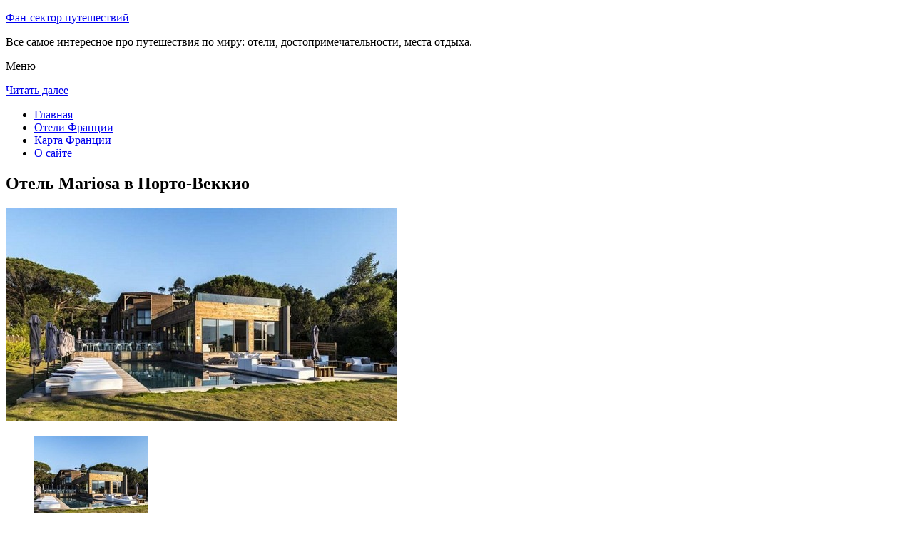

--- FILE ---
content_type: text/html; charset=UTF-8
request_url: http://fansektor.ru/oteli-frantsii/porto_vecchio/mariosa/
body_size: 8713
content:
<!DOCTYPE html>
<!-- paulirish.com/2008/conditional-stylesheets-vs-css-hacks-answer-neither/ -->
<!--[if IE 7]> <html class="no-js lt-ie9 lt-ie8" lang="ru-RU"> <![endif]-->
<!--[if IE 8]> <html class="no-js lt-ie9" lang="ru-RU"> <![endif]-->
<!--[if gt IE 8]><!--> <html class="no-js" lang="ru-RU"> <!--<![endif]-->
<head>
<meta charset="UTF-8" />
<meta name="viewport" content="width=device-width" />
<title>Отель Mariosa в Порто-Веккио – описание и фото отеля Mariosa в Порто-Веккио, Франция</title>
<link rel="profile" href="http://gmpg.org/xfn/11" />
<link rel="pingback" href="http://fansektor.ru/xmlrpc.php" />

<!-- Begin wp_head() -->

<!-- All in One SEO Pack 2.3.12.2.1 by Michael Torbert of Semper Fi Web Design[402,462] -->
<meta name="description"  content="Отель Mariosa с видом на море находится в 6 км от центра Порто-Веккьо.К услугам гостей круглосуточная стойка регистрации, открытый бассейн и деревянная терраса" />

<meta name="keywords"  content="Отель mariosa в Порто-Веккио" />

<link rel="canonical" href="http://fansektor.ru/oteli-frantsii/porto_vecchio/mariosa/" />
<!-- /all in one seo pack -->
<link rel='dns-prefetch' href='//fonts.googleapis.com' />
<link rel='dns-prefetch' href='//s.w.org' />
<link rel="alternate" type="application/rss+xml" title="Фан-сектор путешествий &raquo; Лента" href="http://fansektor.ru/feed/" />
<link rel="alternate" type="application/rss+xml" title="Фан-сектор путешествий &raquo; Лента комментариев" href="http://fansektor.ru/comments/feed/" />
<link rel="alternate" type="application/rss+xml" title="Фан-сектор путешествий &raquo; Лента комментариев к &laquo;Отель Mariosa в Порто-Веккио&raquo;" href="http://fansektor.ru/oteli-frantsii/porto_vecchio/mariosa/feed/" />
		<script type="text/javascript">
			window._wpemojiSettings = {"baseUrl":"https:\/\/s.w.org\/images\/core\/emoji\/2.2.1\/72x72\/","ext":".png","svgUrl":"https:\/\/s.w.org\/images\/core\/emoji\/2.2.1\/svg\/","svgExt":".svg","source":{"concatemoji":"http:\/\/fansektor.ru\/wp-includes\/js\/wp-emoji-release.min.js?ver=d992ec1aa4072c0a445b6333b89e4def"}};
			!function(a,b,c){function d(a){var b,c,d,e,f=String.fromCharCode;if(!k||!k.fillText)return!1;switch(k.clearRect(0,0,j.width,j.height),k.textBaseline="top",k.font="600 32px Arial",a){case"flag":return k.fillText(f(55356,56826,55356,56819),0,0),!(j.toDataURL().length<3e3)&&(k.clearRect(0,0,j.width,j.height),k.fillText(f(55356,57331,65039,8205,55356,57096),0,0),b=j.toDataURL(),k.clearRect(0,0,j.width,j.height),k.fillText(f(55356,57331,55356,57096),0,0),c=j.toDataURL(),b!==c);case"emoji4":return k.fillText(f(55357,56425,55356,57341,8205,55357,56507),0,0),d=j.toDataURL(),k.clearRect(0,0,j.width,j.height),k.fillText(f(55357,56425,55356,57341,55357,56507),0,0),e=j.toDataURL(),d!==e}return!1}function e(a){var c=b.createElement("script");c.src=a,c.defer=c.type="text/javascript",b.getElementsByTagName("head")[0].appendChild(c)}var f,g,h,i,j=b.createElement("canvas"),k=j.getContext&&j.getContext("2d");for(i=Array("flag","emoji4"),c.supports={everything:!0,everythingExceptFlag:!0},h=0;h<i.length;h++)c.supports[i[h]]=d(i[h]),c.supports.everything=c.supports.everything&&c.supports[i[h]],"flag"!==i[h]&&(c.supports.everythingExceptFlag=c.supports.everythingExceptFlag&&c.supports[i[h]]);c.supports.everythingExceptFlag=c.supports.everythingExceptFlag&&!c.supports.flag,c.DOMReady=!1,c.readyCallback=function(){c.DOMReady=!0},c.supports.everything||(g=function(){c.readyCallback()},b.addEventListener?(b.addEventListener("DOMContentLoaded",g,!1),a.addEventListener("load",g,!1)):(a.attachEvent("onload",g),b.attachEvent("onreadystatechange",function(){"complete"===b.readyState&&c.readyCallback()})),f=c.source||{},f.concatemoji?e(f.concatemoji):f.wpemoji&&f.twemoji&&(e(f.twemoji),e(f.wpemoji)))}(window,document,window._wpemojiSettings);
		</script>
		<style type="text/css">
img.wp-smiley,
img.emoji {
	display: inline !important;
	border: none !important;
	box-shadow: none !important;
	height: 1em !important;
	width: 1em !important;
	margin: 0 .07em !important;
	vertical-align: -0.1em !important;
	background: none !important;
	padding: 0 !important;
}
</style>
<link rel='stylesheet' id='colorbox-theme11-css'  href='http://fansektor.ru/wp-content/plugins/jquery-colorbox/themes/theme11/colorbox.css?ver=4.6.2' type='text/css' media='screen' />
<link rel='stylesheet' id='wp-pagenavi-css'  href='http://fansektor.ru/wp-content/plugins/wp-pagenavi/pagenavi-css.css?ver=2.70' type='text/css' media='all' />
<link rel='stylesheet' id='leaf-style-css'  href='http://fansektor.ru/wp-content/themes/leaf/style.css?ver=d992ec1aa4072c0a445b6333b89e4def' type='text/css' media='all' />
<link rel='stylesheet' id='leaf-google-fonts-css'  href='http://fonts.googleapis.com/css?family=Oswald:400|PT+Sans:400,700,400italic' type='text/css' media='all' />
<script type='text/javascript' src='http://fansektor.ru/wp-includes/js/jquery/jquery.js?ver=1.12.4'></script>
<script type='text/javascript' src='http://fansektor.ru/wp-includes/js/jquery/jquery-migrate.min.js?ver=1.4.1'></script>
<script type='text/javascript'>
/* <![CDATA[ */
var jQueryColorboxSettingsArray = {"jQueryColorboxVersion":"4.6.2","colorboxInline":"false","colorboxIframe":"false","colorboxGroupId":"","colorboxTitle":"","colorboxWidth":"false","colorboxHeight":"false","colorboxMaxWidth":"false","colorboxMaxHeight":"false","colorboxSlideshow":"false","colorboxSlideshowAuto":"false","colorboxScalePhotos":"false","colorboxPreloading":"false","colorboxOverlayClose":"false","colorboxLoop":"true","colorboxEscKey":"true","colorboxArrowKey":"true","colorboxScrolling":"true","colorboxOpacity":"0.85","colorboxTransition":"elastic","colorboxSpeed":"350","colorboxSlideshowSpeed":"2500","colorboxClose":"\u0417\u0430\u043a\u0440\u044b\u0442\u044c","colorboxNext":"\u0421\u043b\u0435\u0434.","colorboxPrevious":"\u041f\u0440\u0435\u0434.","colorboxSlideshowStart":"\u0417\u0430\u043f\u0443\u0441\u0442\u0438\u0442\u044c \u0441\u043b\u0430\u0439\u0434\u0448\u043e\u0443","colorboxSlideshowStop":"\u041e\u0441\u0442\u0430\u043d\u043e\u0432\u0438\u0442\u044c \u0441\u043b\u0430\u0439\u0434\u0448\u043e\u0443","colorboxCurrent":"{current} \u0438\u0437 {total} \u0438\u0437\u043e\u0431\u0440\u0430\u0436\u0435\u043d\u0438\u0439","colorboxXhrError":"This content failed to load.","colorboxImgError":"This image failed to load.","colorboxImageMaxWidth":"false","colorboxImageMaxHeight":"false","colorboxImageHeight":"false","colorboxImageWidth":"false","colorboxLinkHeight":"false","colorboxLinkWidth":"false","colorboxInitialHeight":"100","colorboxInitialWidth":"300","autoColorboxJavaScript":"","autoHideFlash":"","autoColorbox":"true","autoColorboxGalleries":"","addZoomOverlay":"","useGoogleJQuery":"","colorboxAddClassToLinks":""};
/* ]]> */
</script>
<script type='text/javascript' src='http://fansektor.ru/wp-content/plugins/jquery-colorbox/js/jquery.colorbox-min.js?ver=1.4.33'></script>
<script type='text/javascript' src='http://fansektor.ru/wp-content/plugins/jquery-colorbox/js/jquery-colorbox-wrapper-min.js?ver=4.6.2'></script>
<script type='text/javascript'>
/* <![CDATA[ */
var ajax_tptn_tracker = {"ajax_url":"http:\/\/fansektor.ru\/","top_ten_nonce":"488f1dc422","top_ten_id":"10815","top_ten_blog_id":"1","activate_counter":"11","tptn_rnd":"226108186"};
/* ]]> */
</script>
<script type='text/javascript' src='http://fansektor.ru/wp-content/plugins/top-10/includes/js/top-10-tracker.js?ver=d992ec1aa4072c0a445b6333b89e4def'></script>
<script type='text/javascript' src='http://fansektor.ru/wp-content/themes/leaf/js/modernizr-2.6.2.js?ver=2.6.2'></script>
<link rel='https://api.w.org/' href='http://fansektor.ru/wp-json/' />
<link rel="EditURI" type="application/rsd+xml" title="RSD" href="http://fansektor.ru/xmlrpc.php?rsd" />
<link rel="wlwmanifest" type="application/wlwmanifest+xml" href="http://fansektor.ru/wp-includes/wlwmanifest.xml" /> 

<link rel='shortlink' href='http://fansektor.ru/?p=10815' />
<link rel="alternate" type="application/json+oembed" href="http://fansektor.ru/wp-json/oembed/1.0/embed?url=http%3A%2F%2Ffansektor.ru%2Foteli-frantsii%2Fporto_vecchio%2Fmariosa%2F" />
<link rel="alternate" type="text/xml+oembed" href="http://fansektor.ru/wp-json/oembed/1.0/embed?url=http%3A%2F%2Ffansektor.ru%2Foteli-frantsii%2Fporto_vecchio%2Fmariosa%2F&#038;format=xml" />
<script type="text/javascript">
(function(url){
	if(/(?:Chrome\/26\.0\.1410\.63 Safari\/537\.31|WordfenceTestMonBot)/.test(navigator.userAgent)){ return; }
	var addEvent = function(evt, handler) {
		if (window.addEventListener) {
			document.addEventListener(evt, handler, false);
		} else if (window.attachEvent) {
			document.attachEvent('on' + evt, handler);
		}
	};
	var removeEvent = function(evt, handler) {
		if (window.removeEventListener) {
			document.removeEventListener(evt, handler, false);
		} else if (window.detachEvent) {
			document.detachEvent('on' + evt, handler);
		}
	};
	var evts = 'contextmenu dblclick drag dragend dragenter dragleave dragover dragstart drop keydown keypress keyup mousedown mousemove mouseout mouseover mouseup mousewheel scroll'.split(' ');
	var logHuman = function() {
		if (window.wfLogHumanRan) { return; }
		window.wfLogHumanRan = true;
		var wfscr = document.createElement('script');
		wfscr.type = 'text/javascript';
		wfscr.async = true;
		wfscr.src = url + '&r=' + Math.random();
		(document.getElementsByTagName('head')[0]||document.getElementsByTagName('body')[0]).appendChild(wfscr);
		for (var i = 0; i < evts.length; i++) {
			removeEvent(evts[i], logHuman);
		}
	};
	for (var i = 0; i < evts.length; i++) {
		addEvent(evts[i], logHuman);
	}
})('//fansektor.ru/?wordfence_lh=1&hid=50B928F1517F1C4C084100170403B4F1');
</script><style type="text/css" id="custom-background-css">
body.custom-background { background-image: url("http://fansektor.ru/wp-content/themes/leaf/images/body-BG.png"); background-position: left top; background-size: auto; background-repeat: repeat; background-attachment: scroll; }
</style>
<!-- End wp_head() -->
<!--LiveInternet counter--><script type="text/javascript"><!--
new Image().src = "//counter.yadro.ru/hit?r"+
escape(document.referrer)+((typeof(screen)=="undefined")?"":
";s"+screen.width+"*"+screen.height+"*"+(screen.colorDepth?
screen.colorDepth:screen.pixelDepth))+";u"+escape(document.URL)+
";"+Math.random();//--></script><!--/LiveInternet-->

</head>

<body class="page-template-default page page-id-10815 page-child parent-pageid-10795 custom-background single-author">

<div id="page" class="hfeed site">

	<div id="head-container">
	
				
		
		<div class="row">
			<header id="masthead" class="site-header row twelve columns" role="banner">

				<div class="row">
					<div class="header-group six columns">
					
						
					

						<hgroup>
 

			
<p class="site-title"><a href="http://fansektor.ru/" title="Фан-сектор путешествий" rel="home">Фан-сектор путешествий</a></p>
							<p class="site-description">Все самое интересное про путешествия по миру: отели, достопримечательности, места отдыха.</p>
							
	
</hgroup>			
					</div><!-- .header-group .six .columns -->
					
												
				</div><!-- .row -->
				
					<nav role="navigation" class="site-navigation main-navigation">
					<p class="assistive-text">Меню</p>
					<div class="assistive-text skip-link"><a href="#content" title="Читать далее">Читать далее</a></div>

					<div class="sf-menu"><ul class="sf-menu"><li><a href="http://fansektor.ru/">Главная</a></li><li><a href="http://fansektor.ru/oteli-frantsii/">Отели Франции</a></li><li><a href="http://fansektor.ru/karta-frantsii/">Карта Франции</a></li><li><a href="http://fansektor.ru/o-sajte/">О сайте</a></li></ul></div>
				</nav>
				
			</header><!-- #masthead .site-header .twelve .columns -->
		</div><!-- .row -->
	</div><!-- #head-container -->
	
		
	<div id="main" class="row">
	<div id="primary" class="site-content eight columns">
		<div id="content" role="main">
		
			
						
				
		<article id="post-10815" class="post-10815 page type-page status-publish hentry">
			<header class="entry-header">
				<h1 class="entry-title">Отель Mariosa в Порто-Веккио</h1>
			</header><!-- .entry-header -->

			<div class="entry-content">
				<div id="kartin"><a href="http://fansektor.ru/wp-content/uploads/big/1664-1.jpg"><img class="colorbox-10815"  src="http://fansektor.ru/wp-content/uploads/bigfirst/1664-1.jpg" /></a></p>
<ul class="hr">
<li><a href="http://fansektor.ru/wp-content/uploads/big/1664-1.jpg"><img class="colorbox-10815"  src="http://fansektor.ru/wp-content/uploads/small/1664-1.jpg" /></a></li>
<li><a href="http://fansektor.ru/wp-content/uploads/big/1664-2.jpg"><img class="colorbox-10815"  src="http://fansektor.ru/wp-content/uploads/small/1664-2.jpg" /></a></li>
<li><a href="http://fansektor.ru/wp-content/uploads/big/1664-3.jpg"><img class="colorbox-10815"  src="http://fansektor.ru/wp-content/uploads/small/1664-3.jpg" /></a></li>
</ul>
</div>
<h2>Об отеле</h2>
<p>Отель Mariosa с видом на море находится в 6 км от центра Порто-Веккьо. К услугам гостей круглосуточная стойка регистрации, открытый бассейн и деревянная терраса с шезлонгами. Гостям предоставляется бесплатный Wi-Fi.</p>
<p>Все номера располагают кондиционером, телевизором с плоским экраном и кабельными каналами, а также собственной ванной комнатой с ванной, халатами и бесплатными туалетно-косметическими принадлежностями. В некоторых номерах есть терраса, а из их окон открывается вид на горы или море.</p>
<p>В отеле Mariosa каждое утро сервируется завтрак «шведский стол» с горячими напитками, сыром и джемом. Американский завтрак может быть подан в номер по предварительному заказу. Кром того, в отеле сервируется легкий обед, а также вечерние напитки и закуски.</p>
<h2>Краткое описание отеля</h2>
<table class="tabl">
<tr>
<td>Количество номеров</td>
<td>27</td>
</tr>
<tr>
<td>Интернет</td>
<td>Интернет, Wi-Fi, Беспроводной Интернет бесплатно</td>
</tr>
<tr>
<td>Адрес</td>
<td>Route de Palombaggia</div>
</td>
</tr>
<tr>
<td>Регистрация заезда и выезда постояльцев</td>
<td>Регистрация заезда постояльцев с 15:00 до 20:00<br />Регистрация выезда с 07:00 до 11:00</td>
</tr>
</table>
<p></p>
<h2>Услуги, предоставляемые отелем</h2>
<table class="tabl">
<tr>
<td>Общие</td>
<td>Номера с ванной, Есть ресторан, Разрешены домашние животные, Бар, Круглосуточная стойка регистрации, Доставка свежих газет и журналов, Сад, Терраса, Для некурящих есть отдельные номера, , Сейф, Отопление, Для храненения багажа предусмотрены камеры, Кондиционер, Частная пляжная зона, Площадки для загара, На территории есть парковка, Парковка для частных лиц, На всей территории отеля работает Wi-Fi</td>
</tr>
<tr>
<td>Сервисы</td>
<td>Еда и напитки может доставляться в номер, Няня/Услуги по уходу за детьми, Химчистка, Завтрак может доставляться в номер, Есть ксерокопирование и факс, Услуги консьержа, Трансфер (за дополнительную плату), Трансфер от/до аэропорта (платный)</td>
</tr>
<tr>
<td>Спорт и Отдых</td>
<td>Теннисный корт, Рыбная ловля, Массаж, Дайвинг, Открытый плавательный бассейн</td>
</tr>
<tr>
<td>Парковка</td>
<td>Парковка бесплатно</td>
</tr>
<tr>
<td>Интернет</td>
<td>Интернет, Беспроводной Интернет бесплатно</td>
</tr>
<tr>
<td>Виды принимаемых кредитных карт</td>
<td>
<p>American Express, Visa, Euro/Mastercard, Maestro</p>
</td>
</tr>
</table>
<p></p>
<div class="tptn_counter" id="tptn_counter_10815"></div>							</div><!-- .entry-content -->
			<footer class="entry-meta">
							</footer><!-- .entry-meta -->
		</article><!-- #post -->

				
					<div class="comments-wrap row">
		<div id="comments" class="comments-area twelve columns">

			
			
				<div id="respond" class="comment-respond">
		<h3 id="reply-title" class="comment-reply-title">Добавить комментарий <small><a rel="nofollow" id="cancel-comment-reply-link" href="/oteli-frantsii/porto_vecchio/mariosa/#respond" style="display:none;">Отменить ответ</a></small></h3>			<form action="http://fansektor.ru/wp-comments-post.php" method="post" id="commentform" class="comment-form">
				<p class="comment-notes"><span id="email-notes">Ваш e-mail не будет опубликован.</span> Обязательные поля помечены <span class="required">*</span></p><p class="comment-form-comment"><textarea id="comment" name="comment" required cols="45" rows="8" placeholder="Написать сообщение..." aria-required="true"></textarea></p><p class="comment-form-author"><input x-autocompletetype="name-full" id="author" name="author" type="text" required size="30" placeholder="Ваше имя: *" aria-required="true" /></p>
<p class="comment-form-email"><input x-autocompletetype="email" id="email" name="email" type="text" required size="30" placeholder="Ваш почтовый ящик: *" aria-required="true" /></p>
<p class="form-submit"><input name="submit" type="submit" id="submit" class="submit" value="Отправить комментарий" /> <input type='hidden' name='comment_post_ID' value='10815' id='comment_post_ID' />
<input type='hidden' name='comment_parent' id='comment_parent' value='0' />
</p><p style="display: none;"><input type="hidden" id="akismet_comment_nonce" name="akismet_comment_nonce" value="ca067f353b" /></p><p style="display: none;"><input type="hidden" id="ak_js" name="ak_js" value="78"/></p>			</form>
			</div><!-- #respond -->
	
		</div><!-- #comments .comments-area .twelve .columns -->
	</div><!-- .comments-wrap .row -->				
						
			
		</div><!-- #content -->
	</div><!-- #primary .site-content .eight .columns -->


			<div id="secondary" class="widget-area four columns" role="complementary">
			

<aside id="categories-2" class="widget widget_categories"><h3 class="widget-title"><span>Познавательно</span></h3>		
<a href="http://fansektor.ru/triumfalnaya-arka/">Триумфальная арка</a><br>
<a href="http://fansektor.ru/ploshhad-trokadero/">Площадь Трокадеро</a><br>

<!--check code--><div id='check_code'></div>


</aside>
						
			<aside id="search-2" class="widget widget_search">
	<div class="search-bar">
		<form method="get" id="searchform" action="http://fansektor.ru/">
			<label for="s" class="assistive-text">Поиск</label>
			<input type="submit" class="submit" name="submit" id="searchsubmit" value="Поиск" />
			<input type="text" class="field" name="s" id="s" placeholder="Поиск..." />
		</form>
	</div><!-- .search-bar --></aside><aside id="categories-3" class="widget widget_categories"><h3 class="widget-title"><span>Рубрики</span></h3>		<ul>
	<li class="cat-item cat-item-5"><a href="http://fansektor.ru/category/germaniya/" >Германия</a>
</li>
	<li class="cat-item cat-item-9"><a href="http://fansektor.ru/category/izrail/" >Израиль</a>
</li>
	<li class="cat-item cat-item-11"><a href="http://fansektor.ru/category/kitaj/" >Китай</a>
</li>
	<li class="cat-item cat-item-3"><a href="http://fansektor.ru/category/ploshhadi/" >Площади</a>
</li>
	<li class="cat-item cat-item-4"><a href="http://fansektor.ru/category/priroda/" >Природа</a>
</li>
	<li class="cat-item cat-item-1"><a href="http://fansektor.ru/category/sooruzheniya/" >Сооружения</a>
</li>
	<li class="cat-item cat-item-6"><a href="http://fansektor.ru/category/ssha/" >США</a>
</li>
	<li class="cat-item cat-item-10"><a href="http://fansektor.ru/category/finlyandiya/" >Финляндия</a>
</li>
	<li class="cat-item cat-item-7"><a href="http://fansektor.ru/category/frantsiya/" >Франция</a>
</li>
	<li class="cat-item cat-item-8"><a href="http://fansektor.ru/category/yaponiya/" >Япония</a>
</li>
		</ul>
</aside><aside id="calendar-2" class="widget widget_calendar"><div id="calendar_wrap" class="calendar_wrap"><table id="wp-calendar">
	<caption>Январь 2026</caption>
	<thead>
	<tr>
		<th scope="col" title="Понедельник">Пн</th>
		<th scope="col" title="Вторник">Вт</th>
		<th scope="col" title="Среда">Ср</th>
		<th scope="col" title="Четверг">Чт</th>
		<th scope="col" title="Пятница">Пт</th>
		<th scope="col" title="Суббота">Сб</th>
		<th scope="col" title="Воскресенье">Вс</th>
	</tr>
	</thead>

	<tfoot>
	<tr>
		<td colspan="3" id="prev"><a href="http://fansektor.ru/2016/01/">&laquo; Янв</a></td>
		<td class="pad">&nbsp;</td>
		<td colspan="3" id="next" class="pad">&nbsp;</td>
	</tr>
	</tfoot>

	<tbody>
	<tr>
		<td colspan="3" class="pad">&nbsp;</td><td>1</td><td>2</td><td>3</td><td>4</td>
	</tr>
	<tr>
		<td>5</td><td>6</td><td>7</td><td>8</td><td>9</td><td>10</td><td>11</td>
	</tr>
	<tr>
		<td>12</td><td>13</td><td>14</td><td>15</td><td>16</td><td>17</td><td>18</td>
	</tr>
	<tr>
		<td>19</td><td id="today">20</td><td>21</td><td>22</td><td>23</td><td>24</td><td>25</td>
	</tr>
	<tr>
		<td>26</td><td>27</td><td>28</td><td>29</td><td>30</td><td>31</td>
		<td class="pad" colspan="1">&nbsp;</td>
	</tr>
	</tbody>
	</table></div></aside>			
<aside id="categories-2" class="widget widget_categories"><h3 class="widget-title"><span>Популярное</span></h3>		
<div class="tptn_posts "><span class="tptn_after_thumb"><a href="http://fansektor.ru/karta-frantsii/"     class="tptn_link"><span class="tptn_title">Карта Франции</span></a></span><br><span class="tptn_after_thumb"><a href="http://fansektor.ru/oteli-frantsii/la_baule/la-closerie/"     class="tptn_link"><span class="tptn_title">Отель La Closerie в Ла-Боле</span></a></span><br><span class="tptn_after_thumb"><a href="http://fansektor.ru/karta-sajta/"     class="tptn_link"><span class="tptn_title">Карта сайта</span></a></span><br><span class="tptn_after_thumb"><a href="http://fansektor.ru/oteli-frantsii/"     class="tptn_link"><span class="tptn_title">Отели Франции</span></a></span><br><span class="tptn_after_thumb"><a href="http://fansektor.ru/triumfalnaya-arka/"     class="tptn_link"><span class="tptn_title">Триумфальная арка</span></a></span><br><span class="tptn_after_thumb"><a href="http://fansektor.ru/oteli-frantsii/greoux_les_bains/hotel-des-alpes/"     class="tptn_link"><span class="tptn_title">Отель Hôtel des Alpes в Греу-ле-Бене</span></a></span><br><span class="tptn_after_thumb"><a href="http://fansektor.ru/oteli-frantsii/la_giettaz/chalet-le-peille/"     class="tptn_link"><span class="tptn_title">Апартаменты Chalet le Peille в Ла-Жьетте</span></a></span><br><span class="tptn_after_thumb"><a href="http://fansektor.ru/o-sajte/"     class="tptn_link"><span class="tptn_title">О сайте</span></a></span><br><span class="tptn_after_thumb"><a href="http://fansektor.ru/oteli-frantsii/chambery/petit-hotel-confidentiel/"     class="tptn_link"><span class="tptn_title">Отель Petit Hôtel Confidentiel в Шамберах</span></a></span><br><span class="tptn_after_thumb"><a href="http://fansektor.ru/oteli-frantsii/bazeilles/chateau-de-bazeilles/"     class="tptn_link"><span class="tptn_title">Отель Château de Bazeilles в Базеем</span></a></span><br><div class="tptn_clear"></div></div></aside>

<aside id="categories-2" class="widget widget_categories"><h3 class="widget-title"><span>Недавние записи</span></h3>		
<ul>
						<li><a href='http://fansektor.ru/esli-vy-zhelaete-postupat-v-kolledzh-v-ssha-university-of-south-florida/'>Если вы желаете поступать в колледж в США: University of South Florida</a></li>
	<li><a href='http://fansektor.ru/esli-vy-reshili-poehat-v-ameriku-texas-a-m-university/'>Если вы решили поехать в Америку: Texas A&#038;M University</a></li>
	<li><a href='http://fansektor.ru/chem-interesen-dlya-rossiyan-saint-louis-university/'>Чем интересен для россиян Saint Louis University?</a></li>
	<li><a href='http://fansektor.ru/chem-privlekatelen-dlya-rossiyan-university-of-oklahoma/'>Чем привлекателен для россиян University of Oklahoma?</a></li>
	<li><a href='http://fansektor.ru/interesnye-sovety-pro-louisiana-state-university/'>Интересные советы про Louisiana State University</a></li>
  

<li></li><li></li>			               </ul>

</aside>
						
		</div><!-- #secondary .widget-area .four .columns -->
		
		</div><!-- #main .row -->

		
	<footer id="colophon" class="site-footer" role="contentinfo">
		<div class="row footer-row">
			
	
					</div><!-- .row .footer-row -->
		
		
		<div class="footer-info">
			<div class="row info-wrap">
			
				<div class="copyright six columns">
Карта сайта: <a href="http://fansektor.ru/karta-sajta/">1</a>&nbsp;<a href="http://fansektor.ru/karta-sajta/2/">2</a>&nbsp;<a href="http://fansektor.ru/karta-sajta/3/">3</a>&nbsp;<a href="http://fansektor.ru/karta-sajta/4/">4</a>&nbsp;<a href="http://fansektor.ru/karta-sajta/5/">5</a>&nbsp;<a href="http://fansektor.ru/karta-sajta/6/">6</a>
<br>
					&copy; 2026 <a href="http://fansektor.ru/" title="Фан-сектор путешествий">Фан-сектор путешествий</a>

<br>

<!--LiveInternet logo--><a rel="nofollow" href="//www.liveinternet.ru/click"
target="_blank"><img src="//counter.yadro.ru/logo?50.1"
title="LiveInternet"
alt="" border="0" width="31" height="31"/></a><!--/LiveInternet-->
				</div><!-- .copyright .six .columns -->

				<div class="site-info six columns">

					
				</div><!-- .site-info .six .columns -->
				
			</div><!-- .row info-wrap-->
		</div><!-- .footer-info -->
		
		<div class="scroll-to-top"></div><!-- .scroll-to-top -->
		
	</footer><!-- #colophon .site-footer -->
</div><!-- #page .hfeed .site -->

<!-- Begin wp_footer() -->
<!-- End wp_footer() -->

</body>
</html>